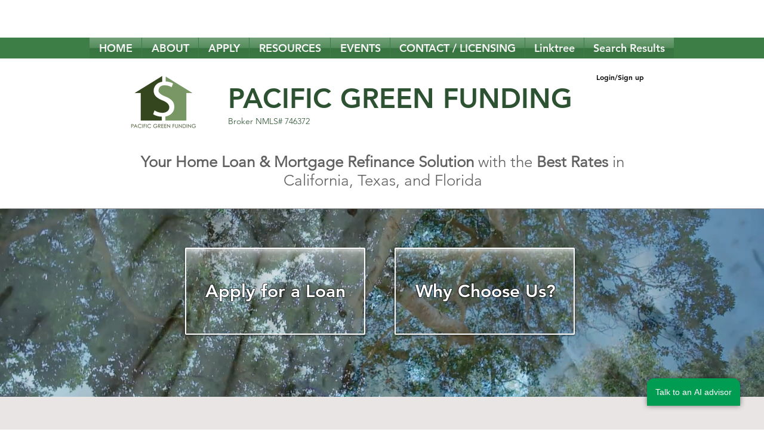

--- FILE ---
content_type: text/javascript
request_url: https://pgf-aditya.polartie-test.dev3.sbx.moderro.com/js/createReWidget.js
body_size: 21109
content:
// @ts-nocheck
// Version: 2.00

function polartie_REagent(conf) {
  this.onAppStatusChanged = null;
  this.onResized = null;
  this.onClosed = null;
  this.onPositionChanged = null;
  this.onAppMicrophoneEnabled = null;
  this.onAppMicrophoneDisabled = null;
  this.onAppCameraEnabled = null;
  this.onAppCameraDisabled = null;
  this.onAppCameraSwitched = null;
  this.onAppMicrophoneSwitched = null;
  this.onAppMicrophoneListChanged = null;
  this.onAppCameraListChanged = null;

  const isMobile = () =>
    /Android|webOS|iPhone|iPad|iPod|BlackBerry|IEMobile|Opera Mini/i.test(
      navigator.userAgent
    ) ||
    // IPad Safari
    !!(
      /Macintosh/i.test(navigator.userAgent) &&
      navigator.maxTouchPoints &&
      navigator.maxTouchPoints > 1
    );

  let dragEl;
  let dragHandleEl;
  const lastPosition = {};
  let sizePreset = conf.sizePreset ?? "initial";

  const sizePresetClassMap = Object.freeze({
      quarterscreen: "plr-quarterscreen",
      halfscreen: "plr-halfscreen",
      fullscreen: "plr-fullscreen",
      initial: "plr-initial",
      minimized: "plr-minimized"
    }),
    appOpenerButtonId = "mdr-re-launcher-btn",
    rootDivId = "mdr-REagent-frame",
    appAppFrameId = "mdr-re-agent",
    contentIframeId = "mdr-content";

  const getRootDiv = () => document.getElementById(rootDivId),
    getAppIframe = () => document.getElementById(appAppFrameId),
    getContentIframe = () => document.getElementById(contentIframeId);

  const isProxyPage = !!conf.isProxyPage;
  const proxyPageUrl = conf.hasOwnProperty("proxyPageUrl")
    ? conf.proxyPageUrl
    : "proxy.html";

  const clientWidth = conf.hasOwnProperty("width")
    ? Math.max(conf.width, 340)
    : 340;
  const clientHeight = conf.hasOwnProperty("height")
    ? Math.max(conf.height, 550)
    : 550;

  const btnPosition = (() => {
    if (!conf.hasOwnProperty("callButton")) {
      return "";
    }
    const result = ["bottom", "left", "top", "right"]
      .filter(v => Object.keys(conf.callButton ?? {}).includes(v))
      .reduce((acc, k) => {
        acc[k] = conf.callButton[k];
        return acc;
      }, {});

    if (Object.keys(result).length === 1) {
      Object.assign(
        result,
        ["top", "bottom"].includes(Object.keys(result)[0])
          ? {
              left: "50%",
              transform: "translateX(-50%)"
            }
          : {
              top: "50%",
              transform: "translateY(-50%)"
            }
      );
    }

    return Object.entries(result)
      .map(([k, v]) => `${k}: ${v}; `)
      .join("");
  })();

  const btnBgColor =
    conf.hasOwnProperty("callButton") &&
    conf.callButton.hasOwnProperty("bgcolor")
      ? conf.callButton.bgcolor
      : "#3f9a59";
  const btnTextColor =
    conf.hasOwnProperty("callButton") && conf.callButton.hasOwnProperty("color")
      ? conf.callButton.color
      : "#ffffff";
  const btnType =
    conf.hasOwnProperty("callButton") && conf.callButton.hasOwnProperty("type")
      ? conf.callButton.type
      : "";
  const btnLabel =
    conf.hasOwnProperty("callButton") && conf.callButton.hasOwnProperty("label")
      ? conf.callButton.label
      : "Remote Expert";
  const mdrStyles =
    `
html, body {
    padding: 0;
    margin: 0;
    width: 100%;
    height: 100%;
}
* {
    box-sizing: border-box;
}
iframe.mdr-content-frame {
    position: fixed;
    top:0;
    left:0;
    width: 100vw;
    height: 100dvh;
    z-index: 1;
    border: none;

    transition: top 0.3s, bottom 0.3s, height 0.3s;
}

iframe.mdr-content-frame.plr-initial, iframe.mdr-content-frame.plr-halfscreen {
    height: 55dvh;
}
iframe.mdr-content-frame.plr-quarterscreen {
    height: 100dvh;
}

iframe.mdr-content-frame.plr-minimized {
    height: calc(100dvh - 26px);
}

.mdr-REagent-backdrop {
    display: inline-block;
    position: fixed;
    left:0;
    top:0;
    width: 100vw;
    height: 100dvh;
    background-color: rgba(0,0,0,.2);
    z-index: 99997;
}

.mdr-REagent-frame {
    position: fixed;
    top: 0;
    left: 0;
    right: auto;
    bottom: auto;
    z-index: 99998;

    width: 100vw;
    height: 100dvh;
    resize: none;
    overflow: hidden;

    padding: 0;

    //background-color: rgba(0,0,0,.5);

    display: flex;
    flex-direction: column;
    justify-content: flex-end;
    align-items: flex-start;

    border-radius: 12px 12px 0 0;

    transition: top 0.3s, bottom 0.3s, left 0.3s, width 0.3s, height 0.3s;

}

.mdr-REagent-frame > * {
    width: 100%;
}

.mdr-REagent-frame * {
    -webkit-user-select: none;
    -ms-user-select: none;
    user-select: none;
}

.mdr-REagent-frame.plr-initial, .mdr-REagent-frame.plr-halfscreen {
    height:45dvh;
    top: 55dvh;
    bottom:0;
}
.mdr-REagent-frame.plr-quarterscreen {
    left: 45vw;
    height: 45dvh;
    width: 55vw;
    top: 55dvh;
}

.mdr-REagent-frame.plr-minimized {
    bottom: 100px;
    top: auto;
    background-color: transparent;
    box-shadow: none;
    border-radius: 7px;
    border: 4px solid #FFF;
    background: #FFF;
    box-shadow: 0 10px 14px 0 rgba(118, 126, 151, 0.39), 0 0 0 1px rgba(118, 126, 151, 0.25);

    top: calc(100dvh - 190px);
    left: calc(100vw - 90px - 15px);
    bottom: auto;
    right: auto;
    width: 90px;
    height: 120px;
    min-width: 90px;
    min-height: 120px;
}

.mdr-re-agent {
    flex-grow: 1;
    flex-shrink: 1;
    width: 100%;
    border: none;
    background-color: black;
    height: 100%;
}


@keyframes mdrColorChange {
    0%      {
        background-color: #FF8A1D;
        box-shadow: 0 0 18px #FF3F02;
        transform: translate(40px, 0px);
    }
    50%     {
        background-color: #FF531D;
        box-shadow: 0 2px 8px #FF3F02;
        transform: translate(40px, 14px);
    }
    100%    {
        background-color: #FF8A1D;
        box-shadow: 0 0 18px #FF3F02;
        transform: translate(40px, 0px);
    }
}


.mdr-re-launcher-btn {
    position: fixed;
    ${btnPosition}
    display: flex;
    justify-content: space-around;
    align-items: center;

    height: 46px;
    min-width: 98px;
    z-index: 1001;

    
    border-radius: 12px 12px 0 0;
    border: none;
    
    background-color: ` +
    btnBgColor +
    `;
    color: ` +
    btnTextColor +
    `;
    box-shadow: 0 0 8px rgba(0,0,0,.5);
    font-size: 14px;
    padding: 0 14px;
}


.mdr-re-launcher-btn.pill {
    border-radius: 19px;
    height: 38px;
}
.mdr-re-launcher-btn.round {
    border-radius: 22px;
    height: 44px;
    width: 44px;
    overflow: hidden;
    min-width: auto;
    background-repeat: no-repeat;
    background-position: center center;
    background-image: url("data:image/svg+xml;utf8, <svg width='24' height='24' viewBox='0 0 24 24' fill='none' xmlns='http://www.w3.org/2000/svg'><path fill-rule='evenodd' clip-rule='evenodd' d='M2.18182 10.2546C2.18182 8.57443 2.18182 7.73435 2.49394 7.09262C2.76849 6.52813 3.20657 6.06919 3.7454 5.78157C4.35796 5.45459 5.15986 5.45459 6.76364 5.45459H13.4182C15.022 5.45459 15.8239 5.45459 16.4364 5.78157C16.9753 6.06919 17.4133 6.52813 17.6879 7.09262C17.9791 7.69127 17.9986 8.46253 17.9999 9.92736L20.4721 7.94966C21.4542 7.16395 22.9091 7.86321 22.9091 9.12097L22.9091 14.8791C22.9091 16.1369 21.4542 16.8361 20.4721 16.0504L17.9999 14.0727C17.9986 15.5375 17.9791 16.3088 17.6879 16.9075C17.4133 17.472 16.9753 17.9309 16.4364 18.2185C15.8239 18.5455 15.022 18.5455 13.4182 18.5455H6.76364C5.15985 18.5455 4.35796 18.5455 3.7454 18.2185C3.20657 17.9309 2.76849 17.472 2.49394 16.9075C2.18182 16.2657 2.18182 15.4257 2.18182 13.7455V10.2546Z' fill='` +
    encodeURIComponent(btnTextColor) +
    `'/></svg>")
}
.mdr-re-launcher-btn.hidden {
    display: none !important;
}

.mdr-re-launcher-btn:not(:disabled) {
    cursor: pointer;
}

.mdr-grip {
    display: inline-block;
    width: 24px;
    height: 24px;
    position: absolute;
    bottom: 0;
    right: 0;
    background-color: rgba(255,0,0,0);
}
.mdr-grip:hover {
    background-color: rgba(255,0,0, .6);
}

@media only screen and (min-width: 660px) {
    iframe.mdr-content-frame.plr-initial, iframe.mdr-content-frame.plr-halfscreen {
        height: 100dvh;
    }
    .mdr-REagent-frame {
        top: calc(100dvh - ` +
    clientHeight +
    `px);
        left: calc(100vw - ` +
    clientWidth +
    `px - 128px - 10px);
        width: ` +
    clientWidth +
    `px;
        height: ` +
    clientHeight +
    `px;

        right: auto;
        bottom: auto;
        box-shadow: 0 20px 50px rgba(0,0,0,.5);        
        min-width: 340px;
        min-height: 550px;
        resize: none;
        overflow: hidden;
        padding: 0;
        background-color: black;
    }

    .mdr-REagent-frame.plr-initial {
        top: calc(100dvh - ` +
    clientHeight +
    `px);
        left: calc(100vw - ` +
    clientWidth +
    `px - 128px - 10px);
        width: ` +
    clientWidth +
    `px;
        height: ` +
    clientHeight +
    `px;
    }
    .mdr-REagent-frame.plr-minimized {
        right: auto;
        bottom: auto;
        top: calc(100dvh - 120px - 15px);
        left: calc(100vw - 90px - 128px - 10px);
        background-color: transparent;
    }

    .mdr-REagent-frame.plr-fullscreen {
        top: 10px;
        left: 10px;
        width: calc(100vw - 20px);
        height: calc(100dvh - 20px);
    }
    .mdr-REagent-frame.plr-halfscreen {
        top:10px;
        left: min(50vw, calc(100vw - 366px));
        width: max(calc(50vw - 10px), 356px);
        height: calc(100dvh - 20px);
    }
    .mdr-REagent-frame.plr-quarterscreen {
        top:10px;
        left: min(75vw, calc(100vw - 366px));
        width: max(calc(25vw - 10px), 356px);
        height: calc(100dvh - 20px);
    }
    .mdr-REagent-frame.dragging {
        transition: none;
    }
    
    .mdr-REagent-header {
        display: none;
     }

    `;

  /* ======================= CONTENT FRAME ======================= */

  const onIframeUrlChange = (iframe, callback) => {
    let lastDispatched = null;

    const dispatchChange = () => {
      const newHref = iframe.contentWindow.location.href;

      if (newHref !== lastDispatched) {
        callback(newHref);
        lastDispatched = newHref;
      }
    };

    const unloadHandler = () => {
      // Timeout needed because the URL changes immediately after
      // the `unload` event is dispatched.
      setTimeout(dispatchChange, 0);
    };

    const attachUnload = () => {
      // Remove the unloadHandler in case it was already attached.
      // Otherwise, there will be two handlers, which is unnecessary.
      iframe.contentWindow.removeEventListener("unload", unloadHandler);
      iframe.contentWindow.addEventListener("unload", unloadHandler);
    };

    iframe.addEventListener("load", () => {
      attachUnload();

      // Just in case the change wasn't dispatched during the unload event...
      dispatchChange();
    });

    attachUnload();
  };

  const createContentIframe = url => {
    const iframe = document.createElement("iframe");
    iframe.id = contentIframeId;
    iframe.className = "mdr-content-frame";
    iframe.setAttribute("src", url);
    document.body.appendChild(iframe);
  };

  const getContentUrl = () => {
    let url = null;
    try {
      url = getContentIframe()?.contentWindow.location.href;
    } catch (err) {
      console.error(err);
    }
    return url;
  };

  const gotoProxyPage = () => {
      const a = document.createElement("a");
      const encoded =
        proxyPageUrl +
        "?clientAppUrl=" +
        conf.clientAppUrl +
        "&topic=" +
        encodeURIComponent(conf.topic) +
        "&width=" +
        encodeURIComponent(clientWidth) +
        "&height=" +
        encodeURIComponent(clientHeight) +
        "&btnBgColor=" +
        encodeURIComponent(btnBgColor) +
        "&btnColor=" +
        encodeURIComponent(btnTextColor) +
        "&contentUrl=" +
        encodeURIComponent(window.location.href);
      a.href = encoded;
      window.location.href = a.href;
    },
    returnFromProxyPage = () => {
      const url = getContentUrl();
      if (url) {
        window.location.href = url;
      }
    };

  this.closeApp = () => {
    const rootDiv = getRootDiv();
    rootDiv.parentNode.removeChild(rootDiv);
    const btn = document.getElementById(appOpenerButtonId);
    if (btn) {
      btn.disabled = false;
      btn.style.visibility = "visible";
    }
    this.onClosed?.();
  };

  const createAppIframe = () => {
    const iframe = document.createElement("iframe");
    const div = document.createElement("div");
    const dragHeaderDiv = document.createElement("div");
    const span = document.createElement("span");

    iframe.id = appAppFrameId;
    iframe.className = appAppFrameId;
    iframe.setAttribute(
      "allow",
      "camera *; microphone *; display-capture *; geolocation *"
    );
    iframe.setAttribute(
      "src",
      `${conf.clientAppUrl}/#/?topic=${encodeURI(conf.topic)}`
    );

    div.id = rootDivId;
    div.className = "mdr-REagent-frame";
    div.setAttribute("data-draggable", true);
    dragHandleEl = div;

    const draggingClass = "dragging",
      getDraggableAncestor = element => {
        if (element.getAttribute("data-draggable")) return element;
        return getDraggableAncestor(element.parentElement);
      },
      onDragMove = event => {
        const dragElRect = dragEl.getBoundingClientRect();
        this.setPosition({
          left: dragElRect.left + event.clientX - lastPosition.left,
          top: dragElRect.top + event.clientY - lastPosition.top
        });
        lastPosition.left = event.clientX;
        lastPosition.top = event.clientY;
        window.getSelection().removeAllRanges();
      },
      onDragStart = event => {
        dragEl = getDraggableAncestor(event.target);
        //dragEl.style.setProperty('position','fixed');
        lastPosition.left = event.target.clientX;
        lastPosition.top = event.target.clientY;
        dragHandleEl.classList.add(draggingClass);
        dragHandleEl.addEventListener("mousemove", onDragMove);

        window.addEventListener("selectstart", event => event.preventDefault());
      },
      onDragEnd = () => {
        setTimeout(() => dragHandleEl.classList.remove(draggingClass), 100);
        dragHandleEl.removeEventListener("mousemove", onDragMove);
        dragEl = null;
        window.removeEventListener("selectstart", event =>
          event.preventDefault()
        );
      };

    dragHeaderDiv.id = "mdr-REagent-header";
    dragHeaderDiv.className = "mdr-REagent-header";

    dragHeaderDiv.addEventListener("mousedown", onDragStart);
    dragHeaderDiv.addEventListener("mouseup", onDragEnd);
    dragHeaderDiv.addEventListener("mouseout", onDragEnd);
    dragHeaderDiv.addEventListener("click", () => {
      if (
        sizePreset === "minimized" &&
        !dragHandleEl.classList.contains(draggingClass)
      ) {
        this.resize("initial");
      }
    });

    span.textContent = "";

    document.body.appendChild(div);
    div.appendChild(dragHeaderDiv);
    div.appendChild(iframe);

    const btn = document.getElementById(appOpenerButtonId);
    if (btn) {
      btn.disabled = true;
      btn.style.visibility = "hidden";
    }
  };

  this.setPosition = position => {
    const rootDiv = getRootDiv();

    ["top", "left", "bottom", "right"].forEach(s => {
      rootDiv?.style.removeProperty(s);
      if (s in position) {
        rootDiv?.style.setProperty(s, `${position[s]}px`);
      }
    });

    this.onPositionChanged?.(position);
  };

  const sendAppMessage = message =>
    getAppIframe()?.contentWindow.postMessage(message, "*");

  this.resize = preset => {
    const rootDiv = getRootDiv();
    this.setPosition({});

    Object.values(sizePresetClassMap).forEach(c =>
      rootDiv?.classList.remove(c)
    );
    rootDiv?.classList.add(sizePresetClassMap[preset]);

    sizePreset = preset;

    sendAppMessage({ type: "resized", preset });
    this.onResized?.(preset);
  };

  const setContentIframeUrl = url => {
    const iframe = getContentIframe();
    if (iframe) {
      const a = document.createElement("a");
      a.href = url;
      iframe.contentWindow.location.href = a.href;
    }
  };

  const createAppOpenerButton = () => {
    const btn = document.createElement("button");
    btn.id = appOpenerButtonId;
    btn.className = `${appOpenerButtonId} ${btnType}`;

    btn.textContent = btnType === "round" ? "" : btnLabel;

    btn.addEventListener("click", () => this.openApp());
    document.body.appendChild(btn);
  };

  const mdrInjectCSS = css => {
    const el = document.createElement("style");
    el.type = "text/css";
    el.innerText = css;
    document.head.appendChild(el);
    return el;
  };

  this.openApp = () => {
    const modes = Object.freeze({
        newWindow: 0,
        samePageOneIframe: 1,
        samePageTwoIframes: 2
      }),
      mode = isMobile()
        ? conf.hasOwnProperty("mobileMode") &&
          Object.values(modes).includes(conf.mobileMode)
          ? conf.mobileMode
          : modes.samePageOneIframe
        : conf.hasOwnProperty("desktopMode") &&
          Object.values(modes).includes(conf.desktopMode)
        ? conf.desktopMode
        : modes.samePageTwoIframes;

    if (!Object.values(modes).includes(mode)) {
      console.error(
        `Embedded RE Client script error: specified mode = ${mode} is invalid.`
      );
      return;
    }

    if (mode === modes.newWindow) {
      //open in new tab (window)
      const getParams = "width=" + clientWidth + ", height=" + clientHeight;
      const popup = window.open(
        `${conf.clientAppUrl}/#/?topic=${encodeURI(conf.topic)}`,
        "REagentWindow",
        getParams
      );
      popup.closeREclientWindowAfterSession = true;
      popup.focus();
    } else if (mode === modes.samePageOneIframe) {
      //open on the same page
      //that.createReBackdrop();
      createAppIframe();
    } else if (mode === modes.samePageTwoIframes) {
      //use proxy page
      gotoProxyPage();
    }

    this.resize(sizePreset);
  };

  this.launchREclient = this.openApp; // for compatibility with older versions

  // ======================== RUNNING ========================

  mdrInjectCSS(mdrStyles);

  if (conf.isProxyPage) {
    createContentIframe(conf.contentUrl);
    onIframeUrlChange(getContentIframe(), url =>
      sendAppMessage({ type: "urlChanged", url })
    );
    createAppIframe();
  } else {
    createAppOpenerButton();
  }

  this.hangup = () => sendAppMessage({ type: "hangup" });

  this.enableAppCamera = () => sendAppMessage({ type: "enableCamera" });
  this.disableAppCamera = () => sendAppMessage({ type: "disableCamera" });
  this.switchAppCamera = deviceId =>
    sendAppMessage({ type: "switchCamera", deviceId });

  this.enableAppMicrophone = () => sendAppMessage({ type: "enableMicrophone" });
  this.disableAppMicrophone = () =>
    sendAppMessage({ type: "disableMicrophone" });
  this.switchAppMicrophone = deviceId =>
    sendAppMessage({ type: "switchMicrophone", deviceId });

  window.addEventListener("resize", event => this.setPosition({}));

  window.addEventListener("message", event => {
    const type = event.data?.type;

    if (type === "windowResize") {
      this.resize(event.data.preset);
    } else if (type === "statusChanged") {
      const status = event.data.status;

      this.onAppStatusChanged?.(status);

      if (status === "onCall") {
        sendAppMessage({
          type: "urlChanged",
          url: getContentUrl()
        });
      }
    } else if (type === "close") {
      this.closeApp();
      if (isProxyPage) {
        returnFromProxyPage();
      }
    } else if (type === "getSize") {
      sendAppMessage({
        type: "resized",
        preset: sizePreset
      });
    } else if (type === "getWindowUrl") {
      sendAppMessage({
        type: "urlChanged",
        url: getContentUrl()
      });
    } else if (type === "setWindowUrl") {
      setContentIframeUrl(event.data.url);
    } else if (type === "microphoneEnabled") {
      this.onAppMicrophoneEnabled?.();
    } else if (type === "microphoneDisabled") {
      this.onAppMicrophoneDisabled?.();
    } else if (type === "cameraEnabled") {
      this.onAppCameraEnabled?.();
    } else if (type === "cameraDisabled") {
      this.onAppCameraDisabled?.();
    } else if (type === "microphoneSwitched") {
      this.onAppMicrophoneSwitched?.(event.data.microphone);
    } else if (type === "cameraSwitched") {
      this.onAppCameraSwitched?.(event.data.camera);
    } else if (type === "microphoneListChanged") {
      this.onAppMicrophoneListChanged?.(event.data.microphones);
    } else if (type === "cameraListChanged") {
      this.onAppCameraListChanged?.(event.data.cameras);
    }
  });
}
